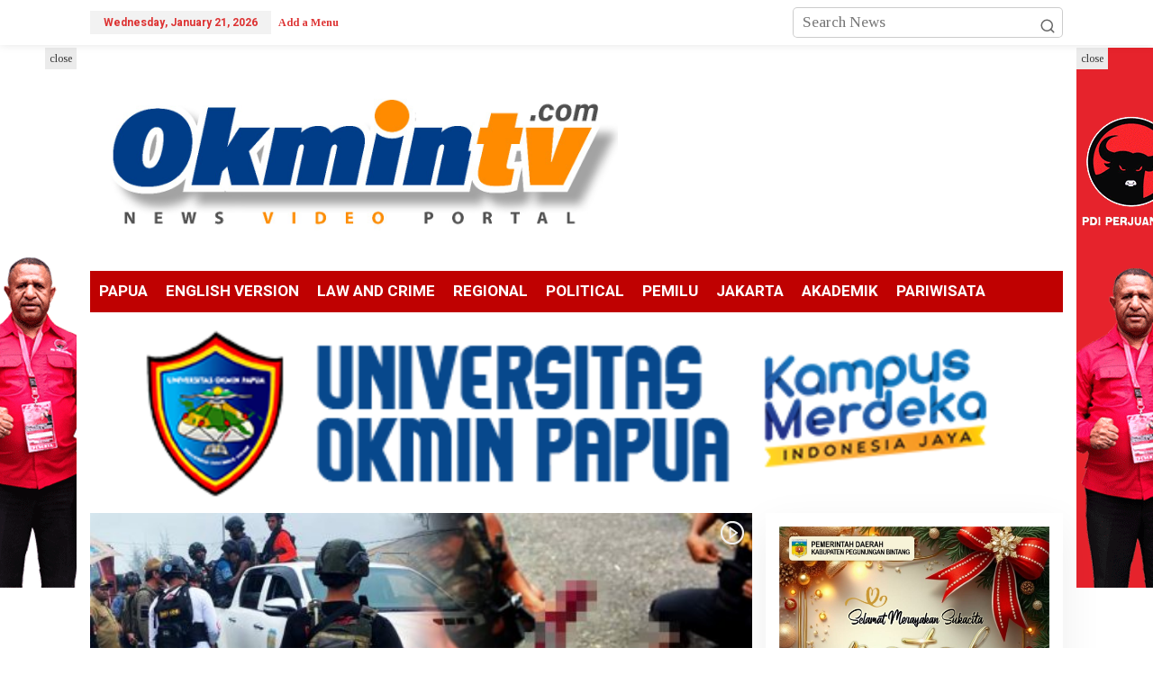

--- FILE ---
content_type: text/html; charset=UTF-8
request_url: https://okmintv.com/topic/bank-papua/
body_size: 15363
content:
<!DOCTYPE html>
<html lang="en-US">
<head itemscope="itemscope" itemtype="https://schema.org/WebSite">
<meta charset="UTF-8">
<meta name="viewport" content="width=device-width, initial-scale=1">
<link rel="profile" href="https://gmpg.org/xfn/11">

<meta name='robots' content='index, follow, max-image-preview:large, max-snippet:-1, max-video-preview:-1' />

	<!-- This site is optimized with the Yoast SEO plugin v24.9 - https://yoast.com/wordpress/plugins/seo/ -->
	<title>Bank Papua Archives - Okmin TV</title>
	<link rel="canonical" href="https://okmintv.com/topic/bank-papua/" />
	<meta property="og:locale" content="en_US" />
	<meta property="og:type" content="article" />
	<meta property="og:title" content="Bank Papua Archives - Okmin TV" />
	<meta property="og:url" content="https://okmintv.com/topic/bank-papua/" />
	<meta property="og:site_name" content="Okmin TV" />
	<meta property="og:image" content="https://okmintv.com/wp-content/uploads/2023/02/logo-okmin-tv-terbaru4.gif" />
	<meta property="og:image:width" content="300" />
	<meta property="og:image:height" content="90" />
	<meta property="og:image:type" content="image/gif" />
	<meta name="twitter:card" content="summary_large_image" />
	<script type="application/ld+json" class="yoast-schema-graph">{"@context":"https://schema.org","@graph":[{"@type":"CollectionPage","@id":"https://okmintv.com/topic/bank-papua/","url":"https://okmintv.com/topic/bank-papua/","name":"Bank Papua Archives - Okmin TV","isPartOf":{"@id":"https://okmintv.com/#website"},"primaryImageOfPage":{"@id":"https://okmintv.com/topic/bank-papua/#primaryimage"},"image":{"@id":"https://okmintv.com/topic/bank-papua/#primaryimage"},"thumbnailUrl":"https://okmintv.com/wp-content/uploads/2022/12/KKB-Tembak-Pegawai-Bank-Papua-Hingga-Tewas-di-Puncak-Papua-Tengah.jpg","breadcrumb":{"@id":"https://okmintv.com/topic/bank-papua/#breadcrumb"},"inLanguage":"en-US"},{"@type":"ImageObject","inLanguage":"en-US","@id":"https://okmintv.com/topic/bank-papua/#primaryimage","url":"https://okmintv.com/wp-content/uploads/2022/12/KKB-Tembak-Pegawai-Bank-Papua-Hingga-Tewas-di-Puncak-Papua-Tengah.jpg","contentUrl":"https://okmintv.com/wp-content/uploads/2022/12/KKB-Tembak-Pegawai-Bank-Papua-Hingga-Tewas-di-Puncak-Papua-Tengah.jpg","width":1920,"height":1080},{"@type":"BreadcrumbList","@id":"https://okmintv.com/topic/bank-papua/#breadcrumb","itemListElement":[{"@type":"ListItem","position":1,"name":"okmintv.com","item":"https://okmintv.com/"},{"@type":"ListItem","position":2,"name":"Bank Papua"}]},{"@type":"WebSite","@id":"https://okmintv.com/#website","url":"https://okmintv.com/","name":"Okmin TV","description":"TV Online Nasional","publisher":{"@id":"https://okmintv.com/#/schema/person/e0f8565b709ad17328821fe9da7bc91a"},"alternateName":"okmintv.com","potentialAction":[{"@type":"SearchAction","target":{"@type":"EntryPoint","urlTemplate":"https://okmintv.com/?s={search_term_string}"},"query-input":{"@type":"PropertyValueSpecification","valueRequired":true,"valueName":"search_term_string"}}],"inLanguage":"en-US"},{"@type":["Person","Organization"],"@id":"https://okmintv.com/#/schema/person/e0f8565b709ad17328821fe9da7bc91a","name":"okmintv","image":{"@type":"ImageObject","inLanguage":"en-US","@id":"https://okmintv.com/#/schema/person/image/","url":"https://i0.wp.com/okmintv.com/wp-content/uploads/2024/08/logo-okmin-tv-higt.png?fit=1000%2C250&ssl=1","contentUrl":"https://i0.wp.com/okmintv.com/wp-content/uploads/2024/08/logo-okmin-tv-higt.png?fit=1000%2C250&ssl=1","width":1000,"height":250,"caption":"okmintv"},"logo":{"@id":"https://okmintv.com/#/schema/person/image/"},"sameAs":["https://okmintv.com","https://www.facebook.com/profile.php?id=100064360524681","UCL_Bil0hfyWZh_69vf1sVWw"]}]}</script>
	<!-- / Yoast SEO plugin. -->


<link rel='dns-prefetch' href='//fonts.googleapis.com' />
<link rel="alternate" type="application/rss+xml" title="Okmin TV &raquo; Feed" href="https://okmintv.com/feed/" />
<link rel="alternate" type="application/rss+xml" title="Okmin TV &raquo; Comments Feed" href="https://okmintv.com/comments/feed/" />
<link rel="alternate" type="application/rss+xml" title="Okmin TV &raquo; Bank Papua Topic Feed" href="https://okmintv.com/topic/bank-papua/feed/" />
<style id='wp-img-auto-sizes-contain-inline-css' type='text/css'>
img:is([sizes=auto i],[sizes^="auto," i]){contain-intrinsic-size:3000px 1500px}
/*# sourceURL=wp-img-auto-sizes-contain-inline-css */
</style>
<style id='wp-emoji-styles-inline-css' type='text/css'>

	img.wp-smiley, img.emoji {
		display: inline !important;
		border: none !important;
		box-shadow: none !important;
		height: 1em !important;
		width: 1em !important;
		margin: 0 0.07em !important;
		vertical-align: -0.1em !important;
		background: none !important;
		padding: 0 !important;
	}
/*# sourceURL=wp-emoji-styles-inline-css */
</style>
<link rel='stylesheet' id='newkarma-core-css' href='https://okmintv.com/wp-content/plugins/newkarma-core/css/newkarma-core.css?ver=2.0.5' type='text/css' media='all' />
<link rel='stylesheet' id='dashicons-css' href='https://okmintv.com/wp-includes/css/dashicons.min.css?ver=ea0eee49cb8d5173f2837ebe56a60490' type='text/css' media='all' />
<link rel='stylesheet' id='post-views-counter-frontend-css' href='https://okmintv.com/wp-content/plugins/post-views-counter/css/frontend.min.css?ver=1.5.2' type='text/css' media='all' />
<link rel='stylesheet' id='prakiraan-cuaca-dan-info-gempa-css' href='https://okmintv.com/wp-content/plugins/prakiraan-cuaca/public/css/bootstrap.min.css?ver=1.0.2' type='text/css' media='all' />
<link rel='stylesheet' id='newkarma-fonts-css' href='https://fonts.googleapis.com/css?family=Heebo%3Aregular%2C700%2C500%2C300%7CTinos%3Aregular%2Citalic%2C700%26subset%3Dlatin%2C&#038;ver=2.1.0' type='text/css' media='all' />
<link rel='stylesheet' id='newkarma-style-css' href='https://okmintv.com/wp-content/themes/newkarma/style.css?ver=2.1.0' type='text/css' media='all' />
<style id='newkarma-style-inline-css' type='text/css'>
body{color:#323233;font-family:"Tinos","Helvetica", Arial;font-weight:400;font-size:17px;}h1.entry-title{color:#000000;}kbd,a.button,button,.button,button.button,input[type="button"],input[type="reset"],input[type="submit"],.tagcloud a,.tagcloud ul,.prevnextpost-links a .prevnextpost,.page-links .page-link-number,ul.page-numbers li span.page-numbers,.sidr,#navigationamp,.gmr_widget_content ul.gmr-tabs,.index-page-numbers,.cat-links-bg{background-color:#000000;}blockquote,a.button,button,.button,button.button,input[type="button"],input[type="reset"],input[type="submit"],.gmr-theme div.sharedaddy h3.sd-title:before,.gmr_widget_content ul.gmr-tabs li a,.bypostauthor > .comment-body{border-color:#000000;}.gmr-meta-topic a,.newkarma-rp-widget .rp-number,.gmr-owl-carousel .gmr-slide-topic a,.tab-comment-number{color:#ffffff;}.page-title span,h3.comment-reply-title,.widget-title span,.gmr_widget_content ul.gmr-tabs li a.js-tabs__title-active{border-color:#ffffff;}.gmr-menuwrap #primary-menu > li > a:hover,.gmr-menuwrap #primary-menu > li.page_item_has_children:hover > a,.gmr-menuwrap #primary-menu > li.menu-item-has-children:hover > a,.gmr-mainmenu #primary-menu > li:hover > a,.gmr-mainmenu #primary-menu > .current-menu-item > a,.gmr-mainmenu #primary-menu > .current-menu-ancestor > a,.gmr-mainmenu #primary-menu > .current_page_item > a,.gmr-mainmenu #primary-menu > .current_page_ancestor > a{box-shadow:inset 0px -5px 0px 0px#ffffff;}.tab-content .newkarma-rp-widget .rp-number,.owl-theme .owl-controls .owl-page.active span{background-color:#ffffff;}a{color:#194770;}a:hover,a:focus,a:active{color:#dd3333;}.site-title a{color:#00470a;}.site-description{color:#999999;}.gmr-menuwrap,.gmr-sticky .top-header.sticky-menu,.gmr-mainmenu #primary-menu .sub-menu,.gmr-mainmenu #primary-menu .children{background-color:#bf0101;}#gmr-responsive-menu,.gmr-mainmenu #primary-menu > li > a,.gmr-mainmenu #primary-menu .sub-menu a,.gmr-mainmenu #primary-menu .children a,.sidr ul li ul li a,.sidr ul li a,#navigationamp ul li ul li a,#navigationamp ul li a{color:#ffffff;}.gmr-mainmenu #primary-menu > li.menu-border > a span,.gmr-mainmenu #primary-menu > li.page_item_has_children > a:after,.gmr-mainmenu #primary-menu > li.menu-item-has-children > a:after,.gmr-mainmenu #primary-menu .sub-menu > li.page_item_has_children > a:after,.gmr-mainmenu #primary-menu .sub-menu > li.menu-item-has-children > a:after,.gmr-mainmenu #primary-menu .children > li.page_item_has_children > a:after,.gmr-mainmenu #primary-menu .children > li.menu-item-has-children > a:after{border-color:#ffffff;}#gmr-responsive-menu:hover,.gmr-mainmenu #primary-menu > li:hover > a,.gmr-mainmenu #primary-menu .current-menu-item > a,.gmr-mainmenu #primary-menu .current-menu-ancestor > a,.gmr-mainmenu #primary-menu .current_page_item > a,.gmr-mainmenu #primary-menu .current_page_ancestor > a,.sidr ul li ul li a:hover,.sidr ul li a:hover{color:#1e73be;}.gmr-mainmenu #primary-menu > li.menu-border:hover > a span,.gmr-mainmenu #primary-menu > li.menu-border.current-menu-item > a span,.gmr-mainmenu #primary-menu > li.menu-border.current-menu-ancestor > a span,.gmr-mainmenu #primary-menu > li.menu-border.current_page_item > a span,.gmr-mainmenu #primary-menu > li.menu-border.current_page_ancestor > a span,.gmr-mainmenu #primary-menu > li.page_item_has_children:hover > a:after,.gmr-mainmenu #primary-menu > li.menu-item-has-children:hover > a:after{border-color:#1e73be;}.gmr-mainmenu #primary-menu > li:hover > a,.gmr-mainmenu #primary-menu .current-menu-item > a,.gmr-mainmenu #primary-menu .current-menu-ancestor > a,.gmr-mainmenu #primary-menu .current_page_item > a,.gmr-mainmenu #primary-menu .current_page_ancestor > a{background-color:#17286d;}.gmr-secondmenuwrap,.gmr-secondmenu #primary-menu .sub-menu,.gmr-secondmenu #primary-menu .children{background-color:#000000;}.gmr-secondmenu #primary-menu > li > a,.gmr-secondmenu #primary-menu .sub-menu a,.gmr-secondmenu #primary-menu .children a{color:#ffffff;}.gmr-secondmenu #primary-menu > li.page_item_has_children > a:after,.gmr-secondmenu #primary-menu > li.menu-item-has-children > a:after,.gmr-secondmenu #primary-menu .sub-menu > li.page_item_has_children > a:after,.gmr-secondmenu #primary-menu .sub-menu > li.menu-item-has-children > a:after,.gmr-secondmenu #primary-menu .children > li.page_item_has_children > a:after,.gmr-secondmenu #primary-menu .children > li.menu-item-has-children > a:after{border-color:#ffffff;}.gmr-topnavwrap{background-color:#ffffff;}#gmr-topnavresponsive-menu svg,.gmr-topnavmenu #primary-menu > li > a,.gmr-top-date,.search-trigger .gmr-icon{color:#dd3333;}.gmr-topnavmenu #primary-menu > li.menu-border > a span,.gmr-topnavmenu #primary-menu > li.page_item_has_children > a:after,.gmr-topnavmenu #primary-menu > li.menu-item-has-children > a:after,.gmr-topnavmenu #primary-menu .sub-menu > li.page_item_has_children > a:after,.gmr-topnavmenu #primary-menu .sub-menu > li.menu-item-has-children > a:after,.gmr-topnavmenu #primary-menu .children > li.page_item_has_children > a:after,.gmr-topnavmenu #primary-menu .children > li.menu-item-has-children > a:after{border-color:#dd3333;}#gmr-topnavresponsive-menu:hover,.gmr-topnavmenu #primary-menu > li:hover > a,.gmr-topnavmenu #primary-menu .current-menu-item > a,.gmr-topnavmenu #primary-menu .current-menu-ancestor > a,.gmr-topnavmenu #primary-menu .current_page_item > a,.gmr-topnavmenu #primary-menu .current_page_ancestor > a,.gmr-social-icon ul > li > a:hover{color:#ffffff;}.gmr-topnavmenu #primary-menu > li.menu-border:hover > a span,.gmr-topnavmenu #primary-menu > li.menu-border.current-menu-item > a span,.gmr-topnavmenu #primary-menu > li.menu-border.current-menu-ancestor > a span,.gmr-topnavmenu #primary-menu > li.menu-border.current_page_item > a span,.gmr-topnavmenu #primary-menu > li.menu-border.current_page_ancestor > a span,.gmr-topnavmenu #primary-menu > li.page_item_has_children:hover > a:after,.gmr-topnavmenu #primary-menu > li.menu-item-has-children:hover > a:after{border-color:#ffffff;}.gmr-owl-carousel .gmr-slide-title a{color:#ffffff;}.gmr-owl-carousel .item:hover .gmr-slide-title a{color:#000000;}.site-main-single{background-color:#ffffff;}.gmr-related-infinite .view-more-button:hover{color:#ffffff;}.site-main-archive{background-color:#153472;}ul.page-numbers li span.page-numbers{color:#153472;}.site-main-archive,a.read-more{color:#ffffff;}.site-main-archive h2.entry-title a,.site-main-archive .gmr-ajax-text{color:#ffffff;}.site-main-archive .gmr-archive:hover h2.entry-title a{color:#e54e2c;}.gmr-focus-news.gmr-focus-gallery h2.entry-title a,.item .gmr-slide-title a,.newkarma-rp-widget .gmr-rp-bigthumbnail .gmr-rp-bigthumb-content .title-bigthumb{color:#ffffff;}.gmr-focus-news.gmr-focus-gallery:hover h2.entry-title a,.item:hover .gmr-slide-title a,.newkarma-rp-widget .gmr-rp-bigthumbnail:hover .gmr-rp-bigthumb-content .title-bigthumb{color:#ffff00;}h1,h2,h3,h4,h5,h6,.heading-font,.menu,.rp-title,.rsswidget,.gmr-metacontent,.gmr-metacontent-single,.gmr-ajax-text,.view-more-button,ul.single-social-icon li.social-text,.page-links,.gmr-top-date,ul.page-numbers li{font-family:"Heebo","Helvetica", Arial;}.entry-content-single{font-size:19px;}h1{font-size:31px;}h2{font-size:26px;}h3{font-size:24px;}h4{font-size:22px;}h5{font-size:24px;}h6{font-size:19px;}.site-footer{background-color:#000000;color:#ffffff;}ul.footer-social-icon li a{color:#ffffff;}ul.footer-social-icon li a,.footer-content{border-color:#ffffff;}ul.footer-social-icon li a:hover{color:#999;border-color:#999;}.site-footer a{color:#ffffff;}.site-footer a:hover{color:#999;}
/*# sourceURL=newkarma-style-inline-css */
</style>
<script type="text/javascript" src="https://okmintv.com/wp-includes/js/jquery/jquery.min.js?ver=3.7.1" id="jquery-core-js"></script>
<script type="text/javascript" src="https://okmintv.com/wp-includes/js/jquery/jquery-migrate.min.js?ver=3.4.1" id="jquery-migrate-js"></script>
<script type="text/javascript" src="https://okmintv.com/wp-content/plugins/prakiraan-cuaca/public/js/bootstrap.bundle.min.js?ver=1.0.2" id="prakiraan-cuaca-dan-info-gempa-js"></script>
<link rel="https://api.w.org/" href="https://okmintv.com/wp-json/" /><link rel="alternate" title="JSON" type="application/json" href="https://okmintv.com/wp-json/wp/v2/newstopic/198" /><link rel="EditURI" type="application/rsd+xml" title="RSD" href="https://okmintv.com/xmlrpc.php?rsd" />
<style type="text/css" id="custom-background-css">
body.custom-background { background-color: #ffffff; }
</style>
	<link rel="icon" href="https://okmintv.com/wp-content/uploads/2022/06/cropped-okmintv-web-2-90x90.png" sizes="32x32" />
<link rel="icon" href="https://okmintv.com/wp-content/uploads/2022/06/cropped-okmintv-web-2.png" sizes="192x192" />
<link rel="apple-touch-icon" href="https://okmintv.com/wp-content/uploads/2022/06/cropped-okmintv-web-2.png" />
<meta name="msapplication-TileImage" content="https://okmintv.com/wp-content/uploads/2022/06/cropped-okmintv-web-2.png" />
<style id='global-styles-inline-css' type='text/css'>
:root{--wp--preset--aspect-ratio--square: 1;--wp--preset--aspect-ratio--4-3: 4/3;--wp--preset--aspect-ratio--3-4: 3/4;--wp--preset--aspect-ratio--3-2: 3/2;--wp--preset--aspect-ratio--2-3: 2/3;--wp--preset--aspect-ratio--16-9: 16/9;--wp--preset--aspect-ratio--9-16: 9/16;--wp--preset--color--black: #000000;--wp--preset--color--cyan-bluish-gray: #abb8c3;--wp--preset--color--white: #ffffff;--wp--preset--color--pale-pink: #f78da7;--wp--preset--color--vivid-red: #cf2e2e;--wp--preset--color--luminous-vivid-orange: #ff6900;--wp--preset--color--luminous-vivid-amber: #fcb900;--wp--preset--color--light-green-cyan: #7bdcb5;--wp--preset--color--vivid-green-cyan: #00d084;--wp--preset--color--pale-cyan-blue: #8ed1fc;--wp--preset--color--vivid-cyan-blue: #0693e3;--wp--preset--color--vivid-purple: #9b51e0;--wp--preset--gradient--vivid-cyan-blue-to-vivid-purple: linear-gradient(135deg,rgb(6,147,227) 0%,rgb(155,81,224) 100%);--wp--preset--gradient--light-green-cyan-to-vivid-green-cyan: linear-gradient(135deg,rgb(122,220,180) 0%,rgb(0,208,130) 100%);--wp--preset--gradient--luminous-vivid-amber-to-luminous-vivid-orange: linear-gradient(135deg,rgb(252,185,0) 0%,rgb(255,105,0) 100%);--wp--preset--gradient--luminous-vivid-orange-to-vivid-red: linear-gradient(135deg,rgb(255,105,0) 0%,rgb(207,46,46) 100%);--wp--preset--gradient--very-light-gray-to-cyan-bluish-gray: linear-gradient(135deg,rgb(238,238,238) 0%,rgb(169,184,195) 100%);--wp--preset--gradient--cool-to-warm-spectrum: linear-gradient(135deg,rgb(74,234,220) 0%,rgb(151,120,209) 20%,rgb(207,42,186) 40%,rgb(238,44,130) 60%,rgb(251,105,98) 80%,rgb(254,248,76) 100%);--wp--preset--gradient--blush-light-purple: linear-gradient(135deg,rgb(255,206,236) 0%,rgb(152,150,240) 100%);--wp--preset--gradient--blush-bordeaux: linear-gradient(135deg,rgb(254,205,165) 0%,rgb(254,45,45) 50%,rgb(107,0,62) 100%);--wp--preset--gradient--luminous-dusk: linear-gradient(135deg,rgb(255,203,112) 0%,rgb(199,81,192) 50%,rgb(65,88,208) 100%);--wp--preset--gradient--pale-ocean: linear-gradient(135deg,rgb(255,245,203) 0%,rgb(182,227,212) 50%,rgb(51,167,181) 100%);--wp--preset--gradient--electric-grass: linear-gradient(135deg,rgb(202,248,128) 0%,rgb(113,206,126) 100%);--wp--preset--gradient--midnight: linear-gradient(135deg,rgb(2,3,129) 0%,rgb(40,116,252) 100%);--wp--preset--font-size--small: 13px;--wp--preset--font-size--medium: 20px;--wp--preset--font-size--large: 36px;--wp--preset--font-size--x-large: 42px;--wp--preset--spacing--20: 0.44rem;--wp--preset--spacing--30: 0.67rem;--wp--preset--spacing--40: 1rem;--wp--preset--spacing--50: 1.5rem;--wp--preset--spacing--60: 2.25rem;--wp--preset--spacing--70: 3.38rem;--wp--preset--spacing--80: 5.06rem;--wp--preset--shadow--natural: 6px 6px 9px rgba(0, 0, 0, 0.2);--wp--preset--shadow--deep: 12px 12px 50px rgba(0, 0, 0, 0.4);--wp--preset--shadow--sharp: 6px 6px 0px rgba(0, 0, 0, 0.2);--wp--preset--shadow--outlined: 6px 6px 0px -3px rgb(255, 255, 255), 6px 6px rgb(0, 0, 0);--wp--preset--shadow--crisp: 6px 6px 0px rgb(0, 0, 0);}:where(.is-layout-flex){gap: 0.5em;}:where(.is-layout-grid){gap: 0.5em;}body .is-layout-flex{display: flex;}.is-layout-flex{flex-wrap: wrap;align-items: center;}.is-layout-flex > :is(*, div){margin: 0;}body .is-layout-grid{display: grid;}.is-layout-grid > :is(*, div){margin: 0;}:where(.wp-block-columns.is-layout-flex){gap: 2em;}:where(.wp-block-columns.is-layout-grid){gap: 2em;}:where(.wp-block-post-template.is-layout-flex){gap: 1.25em;}:where(.wp-block-post-template.is-layout-grid){gap: 1.25em;}.has-black-color{color: var(--wp--preset--color--black) !important;}.has-cyan-bluish-gray-color{color: var(--wp--preset--color--cyan-bluish-gray) !important;}.has-white-color{color: var(--wp--preset--color--white) !important;}.has-pale-pink-color{color: var(--wp--preset--color--pale-pink) !important;}.has-vivid-red-color{color: var(--wp--preset--color--vivid-red) !important;}.has-luminous-vivid-orange-color{color: var(--wp--preset--color--luminous-vivid-orange) !important;}.has-luminous-vivid-amber-color{color: var(--wp--preset--color--luminous-vivid-amber) !important;}.has-light-green-cyan-color{color: var(--wp--preset--color--light-green-cyan) !important;}.has-vivid-green-cyan-color{color: var(--wp--preset--color--vivid-green-cyan) !important;}.has-pale-cyan-blue-color{color: var(--wp--preset--color--pale-cyan-blue) !important;}.has-vivid-cyan-blue-color{color: var(--wp--preset--color--vivid-cyan-blue) !important;}.has-vivid-purple-color{color: var(--wp--preset--color--vivid-purple) !important;}.has-black-background-color{background-color: var(--wp--preset--color--black) !important;}.has-cyan-bluish-gray-background-color{background-color: var(--wp--preset--color--cyan-bluish-gray) !important;}.has-white-background-color{background-color: var(--wp--preset--color--white) !important;}.has-pale-pink-background-color{background-color: var(--wp--preset--color--pale-pink) !important;}.has-vivid-red-background-color{background-color: var(--wp--preset--color--vivid-red) !important;}.has-luminous-vivid-orange-background-color{background-color: var(--wp--preset--color--luminous-vivid-orange) !important;}.has-luminous-vivid-amber-background-color{background-color: var(--wp--preset--color--luminous-vivid-amber) !important;}.has-light-green-cyan-background-color{background-color: var(--wp--preset--color--light-green-cyan) !important;}.has-vivid-green-cyan-background-color{background-color: var(--wp--preset--color--vivid-green-cyan) !important;}.has-pale-cyan-blue-background-color{background-color: var(--wp--preset--color--pale-cyan-blue) !important;}.has-vivid-cyan-blue-background-color{background-color: var(--wp--preset--color--vivid-cyan-blue) !important;}.has-vivid-purple-background-color{background-color: var(--wp--preset--color--vivid-purple) !important;}.has-black-border-color{border-color: var(--wp--preset--color--black) !important;}.has-cyan-bluish-gray-border-color{border-color: var(--wp--preset--color--cyan-bluish-gray) !important;}.has-white-border-color{border-color: var(--wp--preset--color--white) !important;}.has-pale-pink-border-color{border-color: var(--wp--preset--color--pale-pink) !important;}.has-vivid-red-border-color{border-color: var(--wp--preset--color--vivid-red) !important;}.has-luminous-vivid-orange-border-color{border-color: var(--wp--preset--color--luminous-vivid-orange) !important;}.has-luminous-vivid-amber-border-color{border-color: var(--wp--preset--color--luminous-vivid-amber) !important;}.has-light-green-cyan-border-color{border-color: var(--wp--preset--color--light-green-cyan) !important;}.has-vivid-green-cyan-border-color{border-color: var(--wp--preset--color--vivid-green-cyan) !important;}.has-pale-cyan-blue-border-color{border-color: var(--wp--preset--color--pale-cyan-blue) !important;}.has-vivid-cyan-blue-border-color{border-color: var(--wp--preset--color--vivid-cyan-blue) !important;}.has-vivid-purple-border-color{border-color: var(--wp--preset--color--vivid-purple) !important;}.has-vivid-cyan-blue-to-vivid-purple-gradient-background{background: var(--wp--preset--gradient--vivid-cyan-blue-to-vivid-purple) !important;}.has-light-green-cyan-to-vivid-green-cyan-gradient-background{background: var(--wp--preset--gradient--light-green-cyan-to-vivid-green-cyan) !important;}.has-luminous-vivid-amber-to-luminous-vivid-orange-gradient-background{background: var(--wp--preset--gradient--luminous-vivid-amber-to-luminous-vivid-orange) !important;}.has-luminous-vivid-orange-to-vivid-red-gradient-background{background: var(--wp--preset--gradient--luminous-vivid-orange-to-vivid-red) !important;}.has-very-light-gray-to-cyan-bluish-gray-gradient-background{background: var(--wp--preset--gradient--very-light-gray-to-cyan-bluish-gray) !important;}.has-cool-to-warm-spectrum-gradient-background{background: var(--wp--preset--gradient--cool-to-warm-spectrum) !important;}.has-blush-light-purple-gradient-background{background: var(--wp--preset--gradient--blush-light-purple) !important;}.has-blush-bordeaux-gradient-background{background: var(--wp--preset--gradient--blush-bordeaux) !important;}.has-luminous-dusk-gradient-background{background: var(--wp--preset--gradient--luminous-dusk) !important;}.has-pale-ocean-gradient-background{background: var(--wp--preset--gradient--pale-ocean) !important;}.has-electric-grass-gradient-background{background: var(--wp--preset--gradient--electric-grass) !important;}.has-midnight-gradient-background{background: var(--wp--preset--gradient--midnight) !important;}.has-small-font-size{font-size: var(--wp--preset--font-size--small) !important;}.has-medium-font-size{font-size: var(--wp--preset--font-size--medium) !important;}.has-large-font-size{font-size: var(--wp--preset--font-size--large) !important;}.has-x-large-font-size{font-size: var(--wp--preset--font-size--x-large) !important;}
/*# sourceURL=global-styles-inline-css */
</style>
</head>

<body data-rsssl=1 class="archive tax-newstopic term-bank-papua term-198 custom-background wp-theme-newkarma gmr-theme gmr-sticky group-blog hfeed" itemscope="itemscope" itemtype="https://schema.org/WebPage">

<a class="skip-link screen-reader-text" href="#main">Skip to content</a>


<div class="gmr-topnavwrap clearfix">
	<div class="container-topnav">
		<div class="list-flex">
								<div class="row-flex gmr-table-date">
						<span class="gmr-top-date" data-lang="en-US"></span>
					</div>
					
			<div class="row-flex gmr-table-menu">
								<a id="gmr-topnavresponsive-menu" href="#menus" title="Menus" rel="nofollow"><svg xmlns="http://www.w3.org/2000/svg" xmlns:xlink="http://www.w3.org/1999/xlink" aria-hidden="true" role="img" width="1em" height="1em" preserveAspectRatio="xMidYMid meet" viewBox="0 0 24 24"><path d="M4 6h16v2H4zm0 5h16v2H4zm0 5h16v2H4z" fill="currentColor"/></svg></a>
				<div class="close-topnavmenu-wrap"><a id="close-topnavmenu-button" rel="nofollow" href="#"><svg xmlns="http://www.w3.org/2000/svg" xmlns:xlink="http://www.w3.org/1999/xlink" aria-hidden="true" role="img" width="1em" height="1em" preserveAspectRatio="xMidYMid meet" viewBox="0 0 1024 1024"><path d="M685.4 354.8c0-4.4-3.6-8-8-8l-66 .3L512 465.6l-99.3-118.4l-66.1-.3c-4.4 0-8 3.5-8 8c0 1.9.7 3.7 1.9 5.2l130.1 155L340.5 670a8.32 8.32 0 0 0-1.9 5.2c0 4.4 3.6 8 8 8l66.1-.3L512 564.4l99.3 118.4l66 .3c4.4 0 8-3.5 8-8c0-1.9-.7-3.7-1.9-5.2L553.5 515l130.1-155c1.2-1.4 1.8-3.3 1.8-5.2z" fill="currentColor"/><path d="M512 65C264.6 65 64 265.6 64 513s200.6 448 448 448s448-200.6 448-448S759.4 65 512 65zm0 820c-205.4 0-372-166.6-372-372s166.6-372 372-372s372 166.6 372 372s-166.6 372-372 372z" fill="currentColor"/></svg></a></div>
				<nav id="site-navigation" class="gmr-topnavmenu pull-right" role="navigation" itemscope="itemscope" itemtype="https://schema.org/SiteNavigationElement">
					<ul id="primary-menu"><li><a href="https://okmintv.com/wp-admin/nav-menus.php" style="border: none !important;">Add a Menu</a></li></ul>				</nav><!-- #site-navigation -->
							</div>
			<div class="row-flex gmr-menu-mobile-wrap text-center">
				<div class="only-mobile gmr-mobilelogo"><div class="gmr-logo"><a href="https://okmintv.com/" class="custom-logo-link" itemprop="url" title="Okmin TV"><img src="https://okmintv.com/wp-content/uploads/2025/11/WhatsApp-Image-2025-11-14-at-06.57.10_1ab80056.jpg" alt="Okmin TV" title="Okmin TV" /></a></div></div>			</div>
			<div class="row-flex gmr-table-search last-row">
									<div class="gmr-search-btn">
								<a id="search-menu-button" class="topnav-button gmr-search-icon" href="#" rel="nofollow"><svg xmlns="http://www.w3.org/2000/svg" aria-hidden="true" role="img" width="1em" height="1em" preserveAspectRatio="xMidYMid meet" viewBox="0 0 24 24"><path fill="none" stroke="currentColor" stroke-linecap="round" stroke-width="2" d="m21 21l-4.486-4.494M19 10.5a8.5 8.5 0 1 1-17 0a8.5 8.5 0 0 1 17 0Z"/></svg></a>
								<div id="search-dropdown-container" class="search-dropdown search">
								<form method="get" class="gmr-searchform searchform" action="https://okmintv.com/">
									<input type="text" name="s" id="s" placeholder="Search News" />
								</form>
								</div>
							</div><div class="gmr-search">
							<form method="get" class="gmr-searchform searchform" action="https://okmintv.com/">
								<input type="text" name="s" id="s" placeholder="Search News" />
								<button type="submit" role="button" aria-label="Submit" class="gmr-search-submit"><svg xmlns="http://www.w3.org/2000/svg" xmlns:xlink="http://www.w3.org/1999/xlink" aria-hidden="true" role="img" width="1em" height="1em" preserveAspectRatio="xMidYMid meet" viewBox="0 0 24 24"><g fill="none" stroke="currentColor" stroke-width="2" stroke-linecap="round" stroke-linejoin="round"><circle cx="11" cy="11" r="8"/><path d="M21 21l-4.35-4.35"/></g></svg></button>
							</form>
						</div>			</div>
		</div>

			</div>
</div>

	<div class="container">
		<div class="clearfix gmr-headwrapper">
			<div class="gmr-logo"><a href="https://okmintv.com/" class="custom-logo-link" itemprop="url" title="Okmin TV"><img src="https://okmintv.com/wp-content/uploads/2025/11/WhatsApp-Image-2025-11-14-at-06.57.10_1ab80056.jpg" alt="Okmin TV" title="Okmin TV" /></a></div>			<div class="newkarma-core-topbanner"><iframe width="560" height="215" src="https://www.youtube.com/embed/videoseries?si=0FtivJW8xfewPEAw&amp;list=PLU8a7ZcLAUb8plAoRb0hmwHsbCRm9D2SR" title="YouTube video player" frameborder="0" allow="accelerometer; autoplay; clipboard-write; encrypted-media; gyroscope; picture-in-picture; web-share" referrerpolicy="strict-origin-when-cross-origin" allowfullscreen></iframe></div>		</div>
	</div>

	<header id="masthead" class="site-header" role="banner" itemscope="itemscope" itemtype="https://schema.org/WPHeader">
		<div class="top-header">
			<div class="container">
				<div class="gmr-menuwrap clearfix">
					<nav id="site-navigation" class="gmr-mainmenu" role="navigation" itemscope="itemscope" itemtype="https://schema.org/SiteNavigationElement">
						<ul id="primary-menu" class="menu"><li id="menu-item-1898" class="menu-item menu-item-type-taxonomy menu-item-object-category menu-item-1898"><a href="https://okmintv.com/category/papua/" itemprop="url"><span itemprop="name">PAPUA</span></a></li>
<li id="menu-item-2483" class="menu-item menu-item-type-taxonomy menu-item-object-category menu-item-2483"><a href="https://okmintv.com/category/english-version/" itemprop="url"><span itemprop="name">ENGLISH VERSION</span></a></li>
<li id="menu-item-1896" class="menu-item menu-item-type-taxonomy menu-item-object-category menu-item-1896"><a href="https://okmintv.com/category/law-and-crime/" itemprop="url"><span itemprop="name">LAW AND CRIME</span></a></li>
<li id="menu-item-2874" class="menu-item menu-item-type-taxonomy menu-item-object-category menu-item-2874"><a href="https://okmintv.com/category/regional/" itemprop="url"><span itemprop="name">REGIONAL</span></a></li>
<li id="menu-item-1893" class="menu-item menu-item-type-taxonomy menu-item-object-category menu-item-1893"><a href="https://okmintv.com/category/political/" itemprop="url"><span itemprop="name">POLITICAL</span></a></li>
<li id="menu-item-1897" class="menu-item menu-item-type-taxonomy menu-item-object-category menu-item-1897"><a href="https://okmintv.com/category/pemilu/" itemprop="url"><span itemprop="name">PEMILU</span></a></li>
<li id="menu-item-1895" class="menu-item menu-item-type-taxonomy menu-item-object-category menu-item-1895"><a href="https://okmintv.com/category/nasional/" itemprop="url"><span itemprop="name">JAKARTA</span></a></li>
<li id="menu-item-1899" class="menu-item menu-item-type-taxonomy menu-item-object-category menu-item-1899"><a href="https://okmintv.com/category/akademik/" itemprop="url"><span itemprop="name">AKADEMIK</span></a></li>
<li id="menu-item-2650" class="menu-item menu-item-type-taxonomy menu-item-object-category menu-item-2650"><a href="https://okmintv.com/category/pariwisata/" itemprop="url"><span itemprop="name">PARIWISATA</span></a></li>
</ul>					</nav><!-- #site-navigation -->
				</div>
							</div>
		</div><!-- .top-header -->
	</header><!-- #masthead -->


<div class="site inner-wrap" id="site-container">
	<div class="newkarma-core-floatbanner newkarma-core-floatbanner-left"><div class="inner-float-left"><button onclick="parentNode.remove()" title="close">close</button><img src="https://okmintv.com/wp-content/uploads/2023/02/Spei-Yan-Bidana.gif" alt="banner 120x600" title="banner 120x600" width="120" height="600"></div></div><div class="newkarma-core-floatbanner newkarma-core-floatbanner-right"><div class="inner-float-right"><button onclick="parentNode.remove()" title="close">close</button><img src="https://okmintv.com/wp-content/uploads/2023/02/spei-yan-bidana2.gif" alt="banner 120x600" title="banner 120x600" width="120" height="600"></div></div>	<div id="content" class="gmr-content">
		<div class="container"><div class="newkarma-core-topbanner-aftermenu"><img src="https://okmintv.com/wp-content/uploads/2025/10/cropped-cropped-cropped-logo-light-2-1-1.png" alt="banner 970x250" title="banner 970x250" width="970" height="250"/></div></div>		<div class="container">
			<div class="row">

<div id="primary" class="content-area col-md-content">

			<div class="clearfix gmr-modulehome"><div id="bigmoduleslide" class="gmr-widget-carousel gmr-big-carousel owl-carousel owl-theme"><div class="item gmr-slider-content"><div class="other-content-thumbnail"><a href="https://okmintv.com/2022/12/13/okmin-tv-kkb-berulah-kembali-tembak-pegawai-bank-hingga-tewas-di-puncak-papua-tengah/" itemprop="url" title="Permalink to: OKMIN TV &#8211; KKB Berulah Kembali Tembak Pegawai Bank Hingga Tewas di Puncak, Papua Tengah" rel="bookmark"><img width="550" height="301" src="https://okmintv.com/wp-content/uploads/2022/12/KKB-Tembak-Pegawai-Bank-Papua-Hingga-Tewas-di-Puncak-Papua-Tengah-550x301.jpg" class="attachment-idt-bigger-thumb size-idt-bigger-thumb wp-post-image" alt="" decoding="async" fetchpriority="high" title="KKB Tembak Pegawai Bank Papua Hingga Tewas di Puncak, Papua Tengah" /></a><svg xmlns="http://www.w3.org/2000/svg" xmlns:xlink="http://www.w3.org/1999/xlink" aria-hidden="true" role="img" width="1em" height="1em" preserveAspectRatio="xMidYMid meet" viewBox="0 0 1024 1024"><path d="M512 64C264.6 64 64 264.6 64 512s200.6 448 448 448s448-200.6 448-448S759.4 64 512 64zm0 820c-205.4 0-372-166.6-372-372s166.6-372 372-372s372 166.6 372 372s-166.6 372-372 372z" fill="currentColor"/><path d="M719.4 499.1l-296.1-215A15.9 15.9 0 0 0 398 297v430c0 13.1 14.8 20.5 25.3 12.9l296.1-215a15.9 15.9 0 0 0 0-25.8zm-257.6 134V390.9L628.5 512L461.8 633.1z" fill="currentColor"/></svg></div><div class="gmr-slide-title"><div class="cat-links-bg"><a href="https://okmintv.com/category/english-version/" rel="category tag">ENGLISH VERSION</a>, <a href="https://okmintv.com/category/nasional/" rel="category tag">JAKARTA</a></div>							<a href="https://okmintv.com/2022/12/13/okmin-tv-kkb-berulah-kembali-tembak-pegawai-bank-hingga-tewas-di-puncak-papua-tengah/" class="rp-title" itemprop="url" title="Permalink to: OKMIN TV &#8211; KKB Berulah Kembali Tembak Pegawai Bank Hingga Tewas di Puncak, Papua Tengah">OKMIN TV &#8211; KKB Berulah Kembali Tembak Pegawai Bank Hingga Tewas di Puncak, Papua Tengah</a>							<div class="gmr-metacontent">
								<span class="posted-on">December 13, 2022</span>							</div>
						</div>
					</div>
					</div></div><div id="moduleslide" class="clearfix gmr-element-carousel"><div class="gmr-owl-wrap"><div class="gmr-owl-carousel owl-carousel owl-theme">				<div class="item gmr-slider-content">
										<div class="other-content-thumbnail">
							<a href="https://okmintv.com/2026/01/19/jembatan-digul-dan-kali-digul-selesai-masyarakat-dapat-manfaat/" itemprop="url" title="Permalink to: Jembatan Digul Dan Kali Digul Selesai, Masyarakat Dapat Manfaat" rel="bookmark"><img width="300" height="178" src="https://okmintv.com/wp-content/uploads/2026/01/Tambahkan-judul-11-300x178.png" class="attachment-large size-large wp-post-image" alt="" decoding="async" title="Tambahkan judul (11)" /></a><svg xmlns="http://www.w3.org/2000/svg" xmlns:xlink="http://www.w3.org/1999/xlink" aria-hidden="true" role="img" width="1em" height="1em" preserveAspectRatio="xMidYMid meet" viewBox="0 0 1024 1024"><path d="M512 64C264.6 64 64 264.6 64 512s200.6 448 448 448s448-200.6 448-448S759.4 64 512 64zm0 820c-205.4 0-372-166.6-372-372s166.6-372 372-372s372 166.6 372 372s-166.6 372-372 372z" fill="currentColor"/><path d="M719.4 499.1l-296.1-215A15.9 15.9 0 0 0 398 297v430c0 13.1 14.8 20.5 25.3 12.9l296.1-215a15.9 15.9 0 0 0 0-25.8zm-257.6 134V390.9L628.5 512L461.8 633.1z" fill="currentColor"/></svg>						</div>

										<div class="gmr-slide-title">
						<a href="https://okmintv.com/2026/01/19/jembatan-digul-dan-kali-digul-selesai-masyarakat-dapat-manfaat/" class="gmr-slide-titlelink rp-title" title="Jembatan Digul Dan Kali Digul Selesai, Masyarakat Dapat Manfaat">Jembatan Digul Dan Kali Digul Selesai, Masyarakat Dapat Manfaat</a>
					</div>
				</div>
								<div class="item gmr-slider-content">
										<div class="other-content-thumbnail">
							<a href="https://okmintv.com/2026/01/19/pemda-pegubin-serahkan-dpa-lebih-awal-tekankan-pembangunan-berkelanjutan-dan-akuntabilitas-digital/" itemprop="url" title="Permalink to: Pemda Pegubin Serahkan DPA Lebih Awal, Tekankan Pembangunan Berkelanjutan dan Akuntabilitas Digital" rel="bookmark"><img width="300" height="178" src="https://okmintv.com/wp-content/uploads/2026/01/Tambahkan-judul-23-300x178.jpg" class="attachment-large size-large wp-post-image" alt="" decoding="async" title="Tambahkan judul (23)" /></a><svg xmlns="http://www.w3.org/2000/svg" xmlns:xlink="http://www.w3.org/1999/xlink" aria-hidden="true" role="img" width="1em" height="1em" preserveAspectRatio="xMidYMid meet" viewBox="0 0 1024 1024"><path d="M512 64C264.6 64 64 264.6 64 512s200.6 448 448 448s448-200.6 448-448S759.4 64 512 64zm0 820c-205.4 0-372-166.6-372-372s166.6-372 372-372s372 166.6 372 372s-166.6 372-372 372z" fill="currentColor"/><path d="M719.4 499.1l-296.1-215A15.9 15.9 0 0 0 398 297v430c0 13.1 14.8 20.5 25.3 12.9l296.1-215a15.9 15.9 0 0 0 0-25.8zm-257.6 134V390.9L628.5 512L461.8 633.1z" fill="currentColor"/></svg>						</div>

										<div class="gmr-slide-title">
						<a href="https://okmintv.com/2026/01/19/pemda-pegubin-serahkan-dpa-lebih-awal-tekankan-pembangunan-berkelanjutan-dan-akuntabilitas-digital/" class="gmr-slide-titlelink rp-title" title="Pemda Pegubin Serahkan DPA Lebih Awal, Tekankan Pembangunan Berkelanjutan dan Akuntabilitas Digital">Pemda Pegubin Serahkan DPA Lebih Awal, Tekankan Pembangunan Berkelanjutan dan Akuntabilitas Digital</a>
					</div>
				</div>
								<div class="item gmr-slider-content">
										<div class="other-content-thumbnail">
							<a href="https://okmintv.com/2026/01/16/isi-surat-terbuka-oma-manado-yang-minta-anaknya-dikubur-di-indonesia/" itemprop="url" title="Permalink to: Isi Surat Terbuka Oma Manado Yang Minta Anaknya Dikubur di Indonesia" rel="bookmark"><img width="300" height="178" src="https://okmintv.com/wp-content/uploads/2026/01/Screenshot_2026-01-14-15-21-48-106_comwhatsapp-edit-3465840376-300x178.webp" class="attachment-large size-large wp-post-image" alt="" decoding="async" title="Screenshot_2026-01-14-15-21-48-106_comwhatsapp-edit-3465840376" /></a><svg xmlns="http://www.w3.org/2000/svg" xmlns:xlink="http://www.w3.org/1999/xlink" aria-hidden="true" role="img" width="1em" height="1em" preserveAspectRatio="xMidYMid meet" viewBox="0 0 1024 1024"><path d="M512 64C264.6 64 64 264.6 64 512s200.6 448 448 448s448-200.6 448-448S759.4 64 512 64zm0 820c-205.4 0-372-166.6-372-372s166.6-372 372-372s372 166.6 372 372s-166.6 372-372 372z" fill="currentColor"/><path d="M719.4 499.1l-296.1-215A15.9 15.9 0 0 0 398 297v430c0 13.1 14.8 20.5 25.3 12.9l296.1-215a15.9 15.9 0 0 0 0-25.8zm-257.6 134V390.9L628.5 512L461.8 633.1z" fill="currentColor"/></svg>						</div>

										<div class="gmr-slide-title">
						<a href="https://okmintv.com/2026/01/16/isi-surat-terbuka-oma-manado-yang-minta-anaknya-dikubur-di-indonesia/" class="gmr-slide-titlelink rp-title" title="Isi Surat Terbuka Oma Manado Yang Minta Anaknya Dikubur di Indonesia">Isi Surat Terbuka Oma Manado Yang Minta Anaknya Dikubur di Indonesia</a>
					</div>
				</div>
								<div class="item gmr-slider-content">
										<div class="other-content-thumbnail">
							<a href="https://okmintv.com/2026/01/06/pelayanan-tetap-prima-di-arus-mudik-natal-dan-tahun-baru-2026/" itemprop="url" title="Permalink to: Pelayanan Tetap Prima di Arus Mudik Natal dan Tahun Baru 2026" rel="bookmark"><img width="300" height="178" src="https://okmintv.com/wp-content/uploads/2026/01/WhatsApp-Image-2026-01-06-at-07.09.55-300x178.jpg" class="attachment-large size-large wp-post-image" alt="" decoding="async" title="WhatsApp-Image-2026-01-06-at-07.09.55" /></a>						</div>

										<div class="gmr-slide-title">
						<a href="https://okmintv.com/2026/01/06/pelayanan-tetap-prima-di-arus-mudik-natal-dan-tahun-baru-2026/" class="gmr-slide-titlelink rp-title" title="Pelayanan Tetap Prima di Arus Mudik Natal dan Tahun Baru 2026">Pelayanan Tetap Prima di Arus Mudik Natal dan Tahun Baru 2026</a>
					</div>
				</div>
								<div class="item gmr-slider-content">
										<div class="other-content-thumbnail">
							<a href="https://okmintv.com/2026/01/03/edison-orocomna-wilayah-moskona-bukan-tidak-diperhatikan-tetapi-butuh-waktu/" itemprop="url" title="Permalink to: Edison Orocomna, Wilayah Moskona Bukan Tidak Diperhatikan, Tetapi Butuh Waktu" rel="bookmark"><img width="300" height="178" src="https://okmintv.com/wp-content/uploads/2026/01/Kedatangan-Okmin-United-Siap-Perkuat-Club-Persigubin-1-300x178.jpg" class="attachment-large size-large wp-post-image" alt="" decoding="async" title="Kedatangan Okmin United Siap Perkuat Club Persigubin (1)" /></a>						</div>

										<div class="gmr-slide-title">
						<a href="https://okmintv.com/2026/01/03/edison-orocomna-wilayah-moskona-bukan-tidak-diperhatikan-tetapi-butuh-waktu/" class="gmr-slide-titlelink rp-title" title="Edison Orocomna, Wilayah Moskona Bukan Tidak Diperhatikan, Tetapi Butuh Waktu">Edison Orocomna, Wilayah Moskona Bukan Tidak Diperhatikan, Tetapi Butuh Waktu</a>
					</div>
				</div>
								<div class="item gmr-slider-content">
										<div class="other-content-thumbnail">
							<a href="https://okmintv.com/2026/01/02/bupati-yohanes-manibuy-dinilai-abaikan-masyarakat-wilayah-muskona/" itemprop="url" title="Permalink to: Bupati Yohanes Manibuy Dinilai Abaikan Masyarakat Wilayah Muskona" rel="bookmark"><img width="300" height="178" src="https://okmintv.com/wp-content/uploads/2026/01/Tambahkan-judul-16-300x178.jpg" class="attachment-large size-large wp-post-image" alt="" decoding="async" title="Tambahkan judul (16)" /></a><svg xmlns="http://www.w3.org/2000/svg" xmlns:xlink="http://www.w3.org/1999/xlink" aria-hidden="true" role="img" width="1em" height="1em" preserveAspectRatio="xMidYMid meet" viewBox="0 0 1024 1024"><path d="M512 64C264.6 64 64 264.6 64 512s200.6 448 448 448s448-200.6 448-448S759.4 64 512 64zm0 820c-205.4 0-372-166.6-372-372s166.6-372 372-372s372 166.6 372 372s-166.6 372-372 372z" fill="currentColor"/><path d="M719.4 499.1l-296.1-215A15.9 15.9 0 0 0 398 297v430c0 13.1 14.8 20.5 25.3 12.9l296.1-215a15.9 15.9 0 0 0 0-25.8zm-257.6 134V390.9L628.5 512L461.8 633.1z" fill="currentColor"/></svg>						</div>

										<div class="gmr-slide-title">
						<a href="https://okmintv.com/2026/01/02/bupati-yohanes-manibuy-dinilai-abaikan-masyarakat-wilayah-muskona/" class="gmr-slide-titlelink rp-title" title="Bupati Yohanes Manibuy Dinilai Abaikan Masyarakat Wilayah Muskona">Bupati Yohanes Manibuy Dinilai Abaikan Masyarakat Wilayah Muskona</a>
					</div>
				</div>
								<div class="item gmr-slider-content">
									<div class="gmr-slide-title">
						<a href="https://okmintv.com/2026/01/02/spei-yan-bidana-saatnya-potensi-sepak-bola-papua-mendunia/" class="gmr-slide-titlelink rp-title" title="Spei Yan Bidana, Saatnya Potensi Sepak Bola Papua Mendunia">Spei Yan Bidana, Saatnya Potensi Sepak Bola Papua Mendunia</a>
					</div>
				</div>
								<div class="item gmr-slider-content">
										<div class="other-content-thumbnail">
							<a href="https://okmintv.com/2025/12/31/cucu-presiden-indonesia-timur-muncul-sebagai-calon-kepala-kejagung-ri/" itemprop="url" title="Permalink to: Cucu Presiden Indonesia Timur Muncul sebagai Calon Kepala Kejagung RI" rel="bookmark"><img width="300" height="178" src="https://okmintv.com/wp-content/uploads/2025/12/WhatsApp-Image-2025-12-31-at-8.14.53-PM-300x178.jpeg" class="attachment-large size-large wp-post-image" alt="" decoding="async" title="WhatsApp Image 2025-12-31 at 8.14.53 PM" /></a>						</div>

										<div class="gmr-slide-title">
						<a href="https://okmintv.com/2025/12/31/cucu-presiden-indonesia-timur-muncul-sebagai-calon-kepala-kejagung-ri/" class="gmr-slide-titlelink rp-title" title="Cucu Presiden Indonesia Timur Muncul sebagai Calon Kepala Kejagung RI">Cucu Presiden Indonesia Timur Muncul sebagai Calon Kepala Kejagung RI</a>
					</div>
				</div>
				</div></div></div>
		<div class="row">
<aside id="secondary" class="widget-area col-md-sb-l pos-sticky" role="complementary" >
	<div id="post_views_counter_list_widget-3" class="widget widget_post_views_counter_list_widget"><h3 class="widget-title"><span>Populer</span></h3><ul><li><span class="post-thumbnail"><img width="90" height="90" src="https://okmintv.com/wp-content/uploads/2025/01/indonesia-22-90x90.png" class="attachment-thumbnail size-thumbnail wp-post-image" alt="" decoding="async" srcset="https://okmintv.com/wp-content/uploads/2025/01/indonesia-22-90x90.png 90w, https://okmintv.com/wp-content/uploads/2025/01/indonesia-22-150x150.png 150w" sizes="(max-width: 90px) 100vw, 90px" title="indonesia (22)" /></span><a class="post-title" href="https://okmintv.com/2025/01/15/terungkap-di-sidang-mk-pilkada-yalimo-soal-isu-penyuapan-hakim-mk-3-milyar/">Terungkap di Sidang MK Pilkada Yalimo Soal Isu Penyuapan Hakim MK 3 Milyar</a> <span class="count">(11,638)</span></li><li><span class="post-thumbnail"><img width="90" height="90" src="https://okmintv.com/wp-content/uploads/2025/01/indonesia-33-90x90.png" class="attachment-thumbnail size-thumbnail wp-post-image" alt="" decoding="async" srcset="https://okmintv.com/wp-content/uploads/2025/01/indonesia-33-90x90.png 90w, https://okmintv.com/wp-content/uploads/2025/01/indonesia-33-150x150.png 150w" sizes="(max-width: 90px) 100vw, 90px" title="indonesia (33)" /></span><a class="post-title" href="https://okmintv.com/2025/01/22/mahasiswa-okmin-papua-diberikan-bimbingan-penulisan-karya-ilmiah/">Mahasiswa Okmin Papua Diberikan Bimbingan Penulisan Karya Ilmiah</a> <span class="count">(7,820)</span></li><li><span class="post-thumbnail"><img width="90" height="90" src="https://okmintv.com/wp-content/uploads/2024/12/indonesia-1-90x90.png" class="attachment-thumbnail size-thumbnail wp-post-image" alt="" decoding="async" srcset="https://okmintv.com/wp-content/uploads/2024/12/indonesia-1-90x90.png 90w, https://okmintv.com/wp-content/uploads/2024/12/indonesia-1-150x150.png 150w" sizes="(max-width: 90px) 100vw, 90px" title="indonesia" /></span><a class="post-title" href="https://okmintv.com/2024/12/12/okmin-tv-tradisi-matek-weron-simbol-perdamaian-di-pegunungan-bintang/">OKMIN TV &#8211; Tradisi Matek Weron Simbol Perdamaian di Pegunungan Bintang</a> <span class="count">(6,626)</span></li><li><span class="post-thumbnail"><img width="90" height="90" src="https://okmintv.com/wp-content/uploads/2025/02/indonesia-2-90x90.png" class="attachment-thumbnail size-thumbnail wp-post-image" alt="" decoding="async" srcset="https://okmintv.com/wp-content/uploads/2025/02/indonesia-2-90x90.png 90w, https://okmintv.com/wp-content/uploads/2025/02/indonesia-2-150x150.png 150w" sizes="(max-width: 90px) 100vw, 90px" title="indonesia (2)" /></span><a class="post-title" href="https://okmintv.com/2025/02/05/pemimpin-umum-bisnis-mondial-dukung-langkah-bupati-spei-yan-bidana-tingkatkan-sdm-papua/">Pemimpin Umum Bisnis Mondial Dukung Langkah Bupati Spei Yan Bidana Tingkatkan SDM Papua</a> <span class="count">(6,114)</span></li><li><span class="post-thumbnail"><img width="90" height="90" src="https://okmintv.com/wp-content/uploads/2025/01/indonesia-10-90x90.png" class="attachment-thumbnail size-thumbnail wp-post-image" alt="" decoding="async" srcset="https://okmintv.com/wp-content/uploads/2025/01/indonesia-10-90x90.png 90w, https://okmintv.com/wp-content/uploads/2025/01/indonesia-10-150x150.png 150w" sizes="(max-width: 90px) 100vw, 90px" title="indonesia (10)" /></span><a class="post-title" href="https://okmintv.com/2025/01/03/okmin-tv-pelayanan-kasih-gbi-ebenhaezer-wahid-hazim-67-jakarta-pusat/">OKMIN TV &#8211; Pelayanan Kasih GBI Ebenhaezer Wahid Hazim 67 Jakarta Pusat</a> <span class="count">(5,962)</span></li></ul></div></aside><!-- #secondary -->
<div class="col-md-content-c">	
	<h1 class="page-title" itemprop="headline"><span>Bank Papua</span></h1>
	<main id="main" class="site-main site-main-archive gmr-infinite-selector" role="main">

	<div id="gmr-main-load">
<article id="post-510" class="gmr-smallthumb clearfix item-infinite post-510 post type-post status-publish format-video has-post-thumbnail category-english-version category-nasional tag-berita-papua tag-kkb-serang-pegawai-bank-papua tag-puncak-papua post_format-post-format-video newstopic-bank-papua newstopic-kkb-papua newstopic-puncak-papua" itemscope="itemscope" itemtype="https://schema.org/CreativeWork">

	<div class="gmr-box-content hentry gmr-archive clearfix">

		<div class="content-thumbnail"><a href="https://okmintv.com/2022/12/13/okmin-tv-kkb-berulah-kembali-tembak-pegawai-bank-hingga-tewas-di-puncak-papua-tengah/" itemprop="url" title="Permalink to: OKMIN TV &#8211; KKB Berulah Kembali Tembak Pegawai Bank Hingga Tewas di Puncak, Papua Tengah" rel="bookmark"><img width="150" height="150" src="https://okmintv.com/wp-content/uploads/2022/12/KKB-Tembak-Pegawai-Bank-Papua-Hingga-Tewas-di-Puncak-Papua-Tengah-150x150.jpg" class="attachment-medium size-medium wp-post-image" alt="" itemprop="image" decoding="async" loading="lazy" srcset="https://okmintv.com/wp-content/uploads/2022/12/KKB-Tembak-Pegawai-Bank-Papua-Hingga-Tewas-di-Puncak-Papua-Tengah-150x150.jpg 150w, https://okmintv.com/wp-content/uploads/2022/12/KKB-Tembak-Pegawai-Bank-Papua-Hingga-Tewas-di-Puncak-Papua-Tengah-90x90.jpg 90w" sizes="auto, (max-width: 150px) 100vw, 150px" title="KKB Tembak Pegawai Bank Papua Hingga Tewas di Puncak, Papua Tengah" /></a><svg xmlns="http://www.w3.org/2000/svg" xmlns:xlink="http://www.w3.org/1999/xlink" aria-hidden="true" role="img" width="1em" height="1em" preserveAspectRatio="xMidYMid meet" viewBox="0 0 1024 1024"><path d="M512 64C264.6 64 64 264.6 64 512s200.6 448 448 448s448-200.6 448-448S759.4 64 512 64zm0 820c-205.4 0-372-166.6-372-372s166.6-372 372-372s372 166.6 372 372s-166.6 372-372 372z" fill="currentColor"/><path d="M719.4 499.1l-296.1-215A15.9 15.9 0 0 0 398 297v430c0 13.1 14.8 20.5 25.3 12.9l296.1-215a15.9 15.9 0 0 0 0-25.8zm-257.6 134V390.9L628.5 512L461.8 633.1z" fill="currentColor"/></svg></div>
		<div class="item-article">
			<span class="gmr-meta-topic"><a href="https://okmintv.com/topic/bank-papua/" rel="tag">Bank Papua</a>, <a href="https://okmintv.com/topic/kkb-papua/" rel="tag">KKB Papua</a>, <a href="https://okmintv.com/topic/puncak-papua/" rel="tag">Puncak Papua</a></span>
			<header class="entry-header">
				<h2 class="entry-title" itemprop="headline">
					<a href="https://okmintv.com/2022/12/13/okmin-tv-kkb-berulah-kembali-tembak-pegawai-bank-hingga-tewas-di-puncak-papua-tengah/" itemscope="itemscope" itemtype="https://schema.org/url" title="Permalink to: OKMIN TV &#8211; KKB Berulah Kembali Tembak Pegawai Bank Hingga Tewas di Puncak, Papua Tengah" rel="bookmark">OKMIN TV &#8211; KKB Berulah Kembali Tembak Pegawai Bank Hingga Tewas di Puncak, Papua Tengah</a>				</h2>

			</header><!-- .entry-header -->

			<div class="entry-meta">
				<div class="gmr-metacontent"><span class="cat-links"><a href="https://okmintv.com/category/english-version/" rel="category tag">ENGLISH VERSION</a>, <a href="https://okmintv.com/category/nasional/" rel="category tag">JAKARTA</a></span><span class="posted-on"><span class="byline">|</span><time class="entry-date published updated" itemprop="dateModified" datetime="2022-12-13T22:37:19+00:00">December 13, 2022</time></span><span class="screen-reader-text">by <span class="entry-author vcard screen-reader-text" itemprop="author" itemscope="itemscope" itemtype="https://schema.org/person"><a class="url fn n" href="https://okmintv.com/author/" title="Permalink to: " itemprop="url"><span itemprop="name"></span></a></span></span></div>			</div><!-- .entry-meta -->

			<div class="entry-content entry-content-archive" itemprop="text">
				<p>BERITA VIDEO OKMIN TV &#8211; KKB Berulah Kembali Tembak Pegawai Bank Hingga Tewas <a class="read-more" href="https://okmintv.com/2022/12/13/okmin-tv-kkb-berulah-kembali-tembak-pegawai-bank-hingga-tewas-di-puncak-papua-tengah/" title="OKMIN TV &#8211; KKB Berulah Kembali Tembak Pegawai Bank Hingga Tewas di Puncak, Papua Tengah" itemprop="url"></a></p>
			</div><!-- .entry-content -->

		</div><!-- .item-article -->

	
	</div><!-- .gmr-box-content -->

</article><!-- #post-## -->
<div class="gmr-between-post-banner item"><div class="gmr-box-content"><img src="https://okmintv.com/wp-content/uploads/2025/11/e-KORAN-1.gif" alt="banner 400x130" title="banner 400x130" width="400" height="130"></div></div></div><div class="pagination"></div>
	</main><!-- #main -->
	</div>
		</div></div><!-- #primary -->


<aside id="secondary" class="widget-area col-md-sb-r pos-sticky" role="complementary" >
	<div id="media_image-50" class="widget widget_media_image"><img width="1142" height="1600" src="https://okmintv.com/wp-content/uploads/2025/12/WhatsApp-Image-2025-12-25-at-4.43.57-PM.jpeg" class="image wp-image-3824  attachment-full size-full" alt="" style="max-width: 100%; height: auto;" decoding="async" loading="lazy" srcset="https://okmintv.com/wp-content/uploads/2025/12/WhatsApp-Image-2025-12-25-at-4.43.57-PM.jpeg 1142w, https://okmintv.com/wp-content/uploads/2025/12/WhatsApp-Image-2025-12-25-at-4.43.57-PM-768x1076.jpeg 768w, https://okmintv.com/wp-content/uploads/2025/12/WhatsApp-Image-2025-12-25-at-4.43.57-PM-1096x1536.jpeg 1096w" sizes="auto, (max-width: 1142px) 100vw, 1142px" title="WhatsApp Image 2025-12-25 at 4.43.57 PM" /></div><div id="media_image-52" class="widget widget_media_image"><img width="1131" height="1600" src="https://okmintv.com/wp-content/uploads/2025/12/WhatsApp-Image-2025-12-30-at-2.15.50-PM-1.jpeg" class="image wp-image-3843  attachment-full size-full" alt="" style="max-width: 100%; height: auto;" decoding="async" loading="lazy" srcset="https://okmintv.com/wp-content/uploads/2025/12/WhatsApp-Image-2025-12-30-at-2.15.50-PM-1.jpeg 1131w, https://okmintv.com/wp-content/uploads/2025/12/WhatsApp-Image-2025-12-30-at-2.15.50-PM-1-768x1086.jpeg 768w, https://okmintv.com/wp-content/uploads/2025/12/WhatsApp-Image-2025-12-30-at-2.15.50-PM-1-1086x1536.jpeg 1086w" sizes="auto, (max-width: 1131px) 100vw, 1131px" title="WhatsApp Image 2025-12-30 at 2.15.50 PM (1)" /></div><div id="media_image-53" class="widget widget_media_image"><img width="1131" height="1600" src="https://okmintv.com/wp-content/uploads/2025/12/WhatsApp-Image-2025-12-30-at-2.40.26-PM.jpeg" class="image wp-image-3844  attachment-full size-full" alt="" style="max-width: 100%; height: auto;" decoding="async" loading="lazy" srcset="https://okmintv.com/wp-content/uploads/2025/12/WhatsApp-Image-2025-12-30-at-2.40.26-PM.jpeg 1131w, https://okmintv.com/wp-content/uploads/2025/12/WhatsApp-Image-2025-12-30-at-2.40.26-PM-768x1086.jpeg 768w, https://okmintv.com/wp-content/uploads/2025/12/WhatsApp-Image-2025-12-30-at-2.40.26-PM-1086x1536.jpeg 1086w" sizes="auto, (max-width: 1131px) 100vw, 1131px" title="WhatsApp Image 2025-12-30 at 2.40.26 PM" /></div><div id="media_image-51" class="widget widget_media_image"><img width="1131" height="1600" src="https://okmintv.com/wp-content/uploads/2025/12/WhatsApp-Image-2025-12-25-at-4.37.48-PM.jpeg" class="image wp-image-3825  attachment-full size-full" alt="" style="max-width: 100%; height: auto;" decoding="async" loading="lazy" srcset="https://okmintv.com/wp-content/uploads/2025/12/WhatsApp-Image-2025-12-25-at-4.37.48-PM.jpeg 1131w, https://okmintv.com/wp-content/uploads/2025/12/WhatsApp-Image-2025-12-25-at-4.37.48-PM-768x1086.jpeg 768w, https://okmintv.com/wp-content/uploads/2025/12/WhatsApp-Image-2025-12-25-at-4.37.48-PM-1086x1536.jpeg 1086w" sizes="auto, (max-width: 1131px) 100vw, 1131px" title="WhatsApp Image 2025-12-25 at 4.37.48 PM" /></div><div id="media_image-49" class="widget widget_media_image"><img width="1080" height="1350" src="https://okmintv.com/wp-content/uploads/2025/12/Okmin-United-2.jpg" class="image wp-image-3818  attachment-full size-full" alt="" style="max-width: 100%; height: auto;" decoding="async" loading="lazy" srcset="https://okmintv.com/wp-content/uploads/2025/12/Okmin-United-2.jpg 1080w, https://okmintv.com/wp-content/uploads/2025/12/Okmin-United-2-768x960.jpg 768w" sizes="auto, (max-width: 1080px) 100vw, 1080px" title="Okmin United (2)" /></div><div id="media_image-47" class="widget widget_media_image"><img width="905" height="1280" src="https://okmintv.com/wp-content/uploads/2025/11/WhatsApp-Image-2025-11-30-at-20.46.17_4d023b68.jpg" class="image wp-image-3786  attachment-full size-full" alt="" style="max-width: 100%; height: auto;" decoding="async" loading="lazy" srcset="https://okmintv.com/wp-content/uploads/2025/11/WhatsApp-Image-2025-11-30-at-20.46.17_4d023b68.jpg 905w, https://okmintv.com/wp-content/uploads/2025/11/WhatsApp-Image-2025-11-30-at-20.46.17_4d023b68-768x1086.jpg 768w" sizes="auto, (max-width: 905px) 100vw, 905px" title="WhatsApp Image 2025-11-30 at 20.46.17_4d023b68" /></div><div id="media_image-46" class="widget widget_media_image"><img width="914" height="1280" src="https://okmintv.com/wp-content/uploads/2025/11/WhatsApp-Image-2025-11-21-at-21.05.03_82ecc626.jpg" class="image wp-image-3772  attachment-full size-full" alt="" style="max-width: 100%; height: auto;" decoding="async" loading="lazy" srcset="https://okmintv.com/wp-content/uploads/2025/11/WhatsApp-Image-2025-11-21-at-21.05.03_82ecc626.jpg 914w, https://okmintv.com/wp-content/uploads/2025/11/WhatsApp-Image-2025-11-21-at-21.05.03_82ecc626-768x1076.jpg 768w" sizes="auto, (max-width: 914px) 100vw, 914px" title="WhatsApp Image 2025-11-21 at 21.05.03_82ecc626" /></div><div id="media_image-48" class="widget widget_media_image"><img width="905" height="1280" src="https://okmintv.com/wp-content/uploads/2025/11/WhatsApp-Image-2025-11-30-at-21.08.08_efb09fb5.jpg" class="image wp-image-3787  attachment-full size-full" alt="" style="max-width: 100%; height: auto;" decoding="async" loading="lazy" srcset="https://okmintv.com/wp-content/uploads/2025/11/WhatsApp-Image-2025-11-30-at-21.08.08_efb09fb5.jpg 905w, https://okmintv.com/wp-content/uploads/2025/11/WhatsApp-Image-2025-11-30-at-21.08.08_efb09fb5-768x1086.jpg 768w" sizes="auto, (max-width: 905px) 100vw, 905px" title="WhatsApp Image 2025-11-30 at 21.08.08_efb09fb5" /></div><div id="media_image-44" class="widget widget_media_image"><img width="995" height="1280" src="https://okmintv.com/wp-content/uploads/2025/11/WhatsApp-Image-2025-11-17-at-21.46.00_ff53437f.jpg" class="image wp-image-3744  attachment-full size-full" alt="" style="max-width: 100%; height: auto;" decoding="async" loading="lazy" srcset="https://okmintv.com/wp-content/uploads/2025/11/WhatsApp-Image-2025-11-17-at-21.46.00_ff53437f.jpg 995w, https://okmintv.com/wp-content/uploads/2025/11/WhatsApp-Image-2025-11-17-at-21.46.00_ff53437f-768x988.jpg 768w" sizes="auto, (max-width: 995px) 100vw, 995px" title="WhatsApp Image 2025-11-17 at 21.46.00_ff53437f" /></div><div id="media_image-33" class="widget widget_media_image"><img width="995" height="1280" src="https://okmintv.com/wp-content/uploads/2025/11/WhatsApp-Image-2025-11-13-at-09.39.37_143013fc.jpg" class="image wp-image-3715  attachment-full size-full" alt="" style="max-width: 100%; height: auto;" decoding="async" loading="lazy" srcset="https://okmintv.com/wp-content/uploads/2025/11/WhatsApp-Image-2025-11-13-at-09.39.37_143013fc.jpg 995w, https://okmintv.com/wp-content/uploads/2025/11/WhatsApp-Image-2025-11-13-at-09.39.37_143013fc-768x988.jpg 768w" sizes="auto, (max-width: 995px) 100vw, 995px" title="WhatsApp Image 2025-11-13 at 09.39.37_143013fc" /></div><div id="media_image-45" class="widget widget_media_image"><img width="995" height="1280" src="https://okmintv.com/wp-content/uploads/2025/11/WhatsApp-Image-2025-11-17-at-21.40.17_c4fc205c.jpg" class="image wp-image-3745  attachment-full size-full" alt="" style="max-width: 100%; height: auto;" decoding="async" loading="lazy" srcset="https://okmintv.com/wp-content/uploads/2025/11/WhatsApp-Image-2025-11-17-at-21.40.17_c4fc205c.jpg 995w, https://okmintv.com/wp-content/uploads/2025/11/WhatsApp-Image-2025-11-17-at-21.40.17_c4fc205c-768x988.jpg 768w" sizes="auto, (max-width: 995px) 100vw, 995px" title="WhatsApp Image 2025-11-17 at 21.40.17_c4fc205c" /></div><div id="media_image-42" class="widget widget_media_image"><img width="995" height="1280" src="https://okmintv.com/wp-content/uploads/2025/10/WhatsApp-Image-2025-10-28-at-09.44.20_838db27b.jpg" class="image wp-image-3489  attachment-full size-full" alt="" style="max-width: 100%; height: auto;" decoding="async" loading="lazy" srcset="https://okmintv.com/wp-content/uploads/2025/10/WhatsApp-Image-2025-10-28-at-09.44.20_838db27b.jpg 995w, https://okmintv.com/wp-content/uploads/2025/10/WhatsApp-Image-2025-10-28-at-09.44.20_838db27b-768x988.jpg 768w" sizes="auto, (max-width: 995px) 100vw, 995px" title="WhatsApp Image 2025-10-28 at 09.44.20_838db27b" /></div><div id="media_image-35" class="widget widget_media_image"><h3 class="widget-title"><span>E-KORAN OKMINTV.COM</span></h3><img width="995" height="1280" src="https://okmintv.com/wp-content/uploads/2025/10/WhatsApp-Image-2025-10-15-at-11.04.50_5f9f3a1e.jpg" class="image wp-image-3293  attachment-full size-full" alt="" style="max-width: 100%; height: auto;" decoding="async" loading="lazy" srcset="https://okmintv.com/wp-content/uploads/2025/10/WhatsApp-Image-2025-10-15-at-11.04.50_5f9f3a1e.jpg 995w, https://okmintv.com/wp-content/uploads/2025/10/WhatsApp-Image-2025-10-15-at-11.04.50_5f9f3a1e-768x988.jpg 768w" sizes="auto, (max-width: 995px) 100vw, 995px" title="WhatsApp Image 2025-10-15 at 11.04.50_5f9f3a1e" /></div><div id="media_image-31" class="widget widget_media_image"><img width="1280" height="511" src="https://okmintv.com/wp-content/uploads/2025/06/WhatsApp-Image-2025-06-26-at-16.02.59_6c0a267e.jpg" class="image wp-image-3180  attachment-full size-full" alt="" style="max-width: 100%; height: auto;" decoding="async" loading="lazy" srcset="https://okmintv.com/wp-content/uploads/2025/06/WhatsApp-Image-2025-06-26-at-16.02.59_6c0a267e.jpg 1280w, https://okmintv.com/wp-content/uploads/2025/06/WhatsApp-Image-2025-06-26-at-16.02.59_6c0a267e-768x307.jpg 768w" sizes="auto, (max-width: 1280px) 100vw, 1280px" title="WhatsApp Image 2025-06-26 at 16.02.59_6c0a267e" /></div><div id="newkarma-rp-2" class="widget newkarma-widget-post"><h3 class="widget-title"><span>HUKUM &#038; KRIMINAL<a href="https://okmintv.com/category/hukrim/" class="widget-url" title="Permalink to: https://okmintv.com/category/hukrim/"><svg xmlns="http://www.w3.org/2000/svg" aria-hidden="true" role="img" width="1em" height="1em" preserveAspectRatio="xMidYMid meet" viewBox="0 0 24 24"><path fill="currentColor" d="M17 12v-.09a.88.88 0 0 0-.06-.28a.72.72 0 0 0-.11-.19a1 1 0 0 0-.09-.13l-2.86-3a1 1 0 0 0-1.45 1.38L13.66 11H8a1 1 0 0 0 0 2h5.59l-1.3 1.29a1 1 0 0 0 0 1.42a1 1 0 0 0 1.42 0l3-3a1 1 0 0 0 .21-.32A1 1 0 0 0 17 12Z"/><path fill="currentColor" d="M12 2a10 10 0 1 0 10 10A10 10 0 0 0 12 2Zm0 18a8 8 0 1 1 8-8a8 8 0 0 1-8 8Z"/></svg></a></span></h3>			<div class="newkarma-rp-widget">
							</div>
		</div><div id="post_views_counter_list_widget-2" class="widget widget_post_views_counter_list_widget"><h3 class="widget-title"><span>Berita Populer</span></h3><ul><li><span class="post-thumbnail"><img width="1280" height="720" src="https://okmintv.com/wp-content/uploads/2025/01/indonesia-22.png" class="attachment-full size-full wp-post-image" alt="" decoding="async" loading="lazy" srcset="https://okmintv.com/wp-content/uploads/2025/01/indonesia-22.png 1280w, https://okmintv.com/wp-content/uploads/2025/01/indonesia-22-768x432.png 768w" sizes="auto, (max-width: 1280px) 100vw, 1280px" title="indonesia (22)" /></span><a class="post-title" href="https://okmintv.com/2025/01/15/terungkap-di-sidang-mk-pilkada-yalimo-soal-isu-penyuapan-hakim-mk-3-milyar/">Terungkap di Sidang MK Pilkada Yalimo Soal Isu Penyuapan Hakim MK 3 Milyar</a> <span class="count">(11,638)</span></li><li><span class="post-thumbnail"><img width="1280" height="720" src="https://okmintv.com/wp-content/uploads/2025/01/indonesia-33.png" class="attachment-full size-full wp-post-image" alt="" decoding="async" loading="lazy" srcset="https://okmintv.com/wp-content/uploads/2025/01/indonesia-33.png 1280w, https://okmintv.com/wp-content/uploads/2025/01/indonesia-33-768x432.png 768w" sizes="auto, (max-width: 1280px) 100vw, 1280px" title="indonesia (33)" /></span><a class="post-title" href="https://okmintv.com/2025/01/22/mahasiswa-okmin-papua-diberikan-bimbingan-penulisan-karya-ilmiah/">Mahasiswa Okmin Papua Diberikan Bimbingan Penulisan Karya Ilmiah</a> <span class="count">(7,820)</span></li><li><span class="post-thumbnail"><img width="1280" height="720" src="https://okmintv.com/wp-content/uploads/2024/12/indonesia-1.png" class="attachment-full size-full wp-post-image" alt="" decoding="async" loading="lazy" srcset="https://okmintv.com/wp-content/uploads/2024/12/indonesia-1.png 1280w, https://okmintv.com/wp-content/uploads/2024/12/indonesia-1-768x432.png 768w" sizes="auto, (max-width: 1280px) 100vw, 1280px" title="indonesia" /></span><a class="post-title" href="https://okmintv.com/2024/12/12/okmin-tv-tradisi-matek-weron-simbol-perdamaian-di-pegunungan-bintang/">OKMIN TV &#8211; Tradisi Matek Weron Simbol Perdamaian di Pegunungan Bintang</a> <span class="count">(6,626)</span></li><li><span class="post-thumbnail"><img width="1280" height="720" src="https://okmintv.com/wp-content/uploads/2025/02/indonesia-2.png" class="attachment-full size-full wp-post-image" alt="" decoding="async" loading="lazy" srcset="https://okmintv.com/wp-content/uploads/2025/02/indonesia-2.png 1280w, https://okmintv.com/wp-content/uploads/2025/02/indonesia-2-768x432.png 768w" sizes="auto, (max-width: 1280px) 100vw, 1280px" title="indonesia (2)" /></span><a class="post-title" href="https://okmintv.com/2025/02/05/pemimpin-umum-bisnis-mondial-dukung-langkah-bupati-spei-yan-bidana-tingkatkan-sdm-papua/">Pemimpin Umum Bisnis Mondial Dukung Langkah Bupati Spei Yan Bidana Tingkatkan SDM Papua</a> <span class="count">(6,114)</span></li><li><span class="post-thumbnail"><img width="1280" height="720" src="https://okmintv.com/wp-content/uploads/2025/01/indonesia-10.png" class="attachment-full size-full wp-post-image" alt="" decoding="async" loading="lazy" srcset="https://okmintv.com/wp-content/uploads/2025/01/indonesia-10.png 1280w, https://okmintv.com/wp-content/uploads/2025/01/indonesia-10-768x432.png 768w" sizes="auto, (max-width: 1280px) 100vw, 1280px" title="indonesia (10)" /></span><a class="post-title" href="https://okmintv.com/2025/01/03/okmin-tv-pelayanan-kasih-gbi-ebenhaezer-wahid-hazim-67-jakarta-pusat/">OKMIN TV &#8211; Pelayanan Kasih GBI Ebenhaezer Wahid Hazim 67 Jakarta Pusat</a> <span class="count">(5,962)</span></li></ul></div><div id="media_image-26" class="widget widget_media_image"><img width="300" height="250" src="https://okmintv.com/wp-content/uploads/2024/09/Kopi-terbaik-di-Papua.gif" class="image wp-image-2559  attachment-full size-full" alt="" style="max-width: 100%; height: auto;" decoding="async" loading="lazy" title="Kopi terbaik di Papua!" /></div><div id="media_image-17" class="widget widget_media_image"><a href="https://wa.me/c/6281286262117"><img width="336" height="280" src="https://okmintv.com/wp-content/uploads/2024/04/Website-Murah.gif" class="image wp-image-1689  attachment-full size-full" alt="" style="max-width: 100%; height: auto;" decoding="async" loading="lazy" title="Website Murah" /></a></div></aside><!-- #secondary -->

			</div><!-- .row -->
		</div><!-- .container -->
		<div id="stop-container"></div>
	</div><!-- .gmr-content -->
</div><!-- #site-container -->


	<div id="footer-container">
		<div id="footer-sidebar" class="widget-footer" role="complementary">
			<div class="container">
				<div class="row">
											<div class="footer-column col-md-footer4">
							<div id="media_image-39" class="widget widget_media_image"><img width="995" height="1280" src="https://okmintv.com/wp-content/uploads/2025/10/WhatsApp-Image-2025-10-19-at-18.20.21_9835d4b1.jpg" class="image wp-image-3363  attachment-full size-full" alt="" style="max-width: 100%; height: auto;" decoding="async" loading="lazy" srcset="https://okmintv.com/wp-content/uploads/2025/10/WhatsApp-Image-2025-10-19-at-18.20.21_9835d4b1.jpg 995w, https://okmintv.com/wp-content/uploads/2025/10/WhatsApp-Image-2025-10-19-at-18.20.21_9835d4b1-768x988.jpg 768w" sizes="auto, (max-width: 995px) 100vw, 995px" title="WhatsApp Image 2025-10-19 at 18.20.21_9835d4b1" /></div>						</div>
																<div class="footer-column col-md-footer4">
							<div id="media_image-40" class="widget widget_media_image"><img width="995" height="1280" src="https://okmintv.com/wp-content/uploads/2025/10/WhatsApp-Image-2025-10-19-at-08.44.14_b8c75a6c.jpg" class="image wp-image-3364  attachment-full size-full" alt="" style="max-width: 100%; height: auto;" decoding="async" loading="lazy" srcset="https://okmintv.com/wp-content/uploads/2025/10/WhatsApp-Image-2025-10-19-at-08.44.14_b8c75a6c.jpg 995w, https://okmintv.com/wp-content/uploads/2025/10/WhatsApp-Image-2025-10-19-at-08.44.14_b8c75a6c-768x988.jpg 768w" sizes="auto, (max-width: 995px) 100vw, 995px" title="WhatsApp Image 2025-10-19 at 08.44.14_b8c75a6c" /></div>						</div>
																<div class="footer-column col-md-footer4">
							<div id="media_image-41" class="widget widget_media_image"><img width="995" height="1280" src="https://okmintv.com/wp-content/uploads/2025/10/WhatsApp-Image-2025-10-18-at-09.40.08_bd05fcaa.jpg" class="image wp-image-3365  attachment-full size-full" alt="" style="max-width: 100%; height: auto;" decoding="async" loading="lazy" srcset="https://okmintv.com/wp-content/uploads/2025/10/WhatsApp-Image-2025-10-18-at-09.40.08_bd05fcaa.jpg 995w, https://okmintv.com/wp-content/uploads/2025/10/WhatsApp-Image-2025-10-18-at-09.40.08_bd05fcaa-768x988.jpg 768w" sizes="auto, (max-width: 995px) 100vw, 995px" title="WhatsApp Image 2025-10-18 at 09.40.08_bd05fcaa" /></div>						</div>
														</div>
			</div>
		</div>
	</div><!-- #footer-container -->
		

	<footer id="colophon" class="site-footer" role="contentinfo" >
		<div class="container">
				<div class="clearfix footer-content">
					<div class="gmr-footer-logo pull-left"><a href="https://okmintv.com/" class="custom-footerlogo-link" itemprop="url" title="Okmin TV"><img src="https://okmintv.com/wp-content/uploads/2025/10/Logo-Okmin-Baru-scaled.png" alt="Okmin TV" title="Okmin TV" itemprop="image" /></a></div>					<ul class="footer-social-icon pull-right"><li><a href="https://web.facebook.com/Okmintv2025" title="Facebook" class="facebook" target="_blank" rel="nofollow"><svg xmlns="http://www.w3.org/2000/svg" xmlns:xlink="http://www.w3.org/1999/xlink" aria-hidden="true" role="img" width="1em" height="1em" preserveAspectRatio="xMidYMid meet" viewBox="0 0 16 16"><g fill="currentColor"><path d="M16 8.049c0-4.446-3.582-8.05-8-8.05C3.58 0-.002 3.603-.002 8.05c0 4.017 2.926 7.347 6.75 7.951v-5.625h-2.03V8.05H6.75V6.275c0-2.017 1.195-3.131 3.022-3.131c.876 0 1.791.157 1.791.157v1.98h-1.009c-.993 0-1.303.621-1.303 1.258v1.51h2.218l-.354 2.326H9.25V16c3.824-.604 6.75-3.934 6.75-7.951z"/></g></svg></a></li><li><a href="#" title="Twitter" class="twitter" target="_blank" rel="nofollow"><svg xmlns="http://www.w3.org/2000/svg" aria-hidden="true" role="img" width="1em" height="1em" viewBox="0 0 24 24"><path fill="currentColor" d="M18.901 1.153h3.68l-8.04 9.19L24 22.846h-7.406l-5.8-7.584l-6.638 7.584H.474l8.6-9.83L0 1.154h7.594l5.243 6.932ZM17.61 20.644h2.039L6.486 3.24H4.298Z"></path></svg></a></li><li><a href="https://okmintv.com/" title="WordPress" class="wordpress" target="_blank" rel="nofollow"><svg xmlns="http://www.w3.org/2000/svg" xmlns:xlink="http://www.w3.org/1999/xlink" aria-hidden="true" role="img" width="1em" height="1em" preserveAspectRatio="xMidYMid meet" viewBox="0 0 1024 1024"><path d="M768 192q0 14 1 24.5t4.5 21t6 17t10 17t10.5 15t14.5 18.5t16.5 19q22 28 28.5 45.5T861 410q-7 34-16 60l-77 202l-83-188q-9-22-37-117.5T620 264q0-14 10-21q22-18 42-19v-32H384v32q9 1 14 6t9.5 11.5t7.5 9.5q14 12 33 58l32 107l-64 256l-132-349q-20-51-20-62t11-19q24-18 45-18v-32H113q71-90 175.5-141T512 0q95 0 182 33.5T850 128q-39 0-60.5 16T768 192zM66 261q25 29 60 123l194 512h64l128-384l160 384h64l151-390q6-17 24-53.5t30.5-70T957 322q3-40 3-58q64 116 64 248q0 139-68.5 257T769 955.5T512 1024q-104 0-199-40.5t-163.5-109T40.5 711T0 512q0-134 66-251z" fill="currentColor"/></svg></a></li><li><a href="https://www.youtube.com/channel/UCL_Bil0hfyWZh_69vf1sVWw" title="Youtube" class="youtube" target="_blank" rel="nofollow"><svg xmlns="http://www.w3.org/2000/svg" xmlns:xlink="http://www.w3.org/1999/xlink" aria-hidden="true" role="img" width="1.13em" height="1em" preserveAspectRatio="xMidYMid meet" viewBox="0 0 576 512"><path d="M549.655 124.083c-6.281-23.65-24.787-42.276-48.284-48.597C458.781 64 288 64 288 64S117.22 64 74.629 75.486c-23.497 6.322-42.003 24.947-48.284 48.597c-11.412 42.867-11.412 132.305-11.412 132.305s0 89.438 11.412 132.305c6.281 23.65 24.787 41.5 48.284 47.821C117.22 448 288 448 288 448s170.78 0 213.371-11.486c23.497-6.321 42.003-24.171 48.284-47.821c11.412-42.867 11.412-132.305 11.412-132.305s0-89.438-11.412-132.305zm-317.51 213.508V175.185l142.739 81.205l-142.739 81.201z" fill="currentColor"/></svg></a></li><li><a href="https://www.tiktok.com/@okmintv.com?is_from_webapp=1&#038;sender_device=pc" title="Tiktok" class="tiktok" target="_blank" rel="nofollow"><svg xmlns="http://www.w3.org/2000/svg" xmlns:xlink="http://www.w3.org/1999/xlink" aria-hidden="true" role="img" width="0.88em" height="1em" preserveAspectRatio="xMidYMid meet" viewBox="0 0 448 512"><path d="M448 209.91a210.06 210.06 0 0 1-122.77-39.25v178.72A162.55 162.55 0 1 1 185 188.31v89.89a74.62 74.62 0 1 0 52.23 71.18V0h88a121.18 121.18 0 0 0 1.86 22.17A122.18 122.18 0 0 0 381 102.39a121.43 121.43 0 0 0 67 20.14z" fill="currentColor"/></svg></a></li><li><a href="https://okmintv.com/feed/" title="RSS" class="rss" target="_blank" rel="nofollow"><svg xmlns="http://www.w3.org/2000/svg" xmlns:xlink="http://www.w3.org/1999/xlink" aria-hidden="true" role="img" width="1em" height="1em" preserveAspectRatio="xMidYMid meet" viewBox="0 0 20 20"><path d="M14.92 18H18C18 9.32 10.82 2.25 2 2.25v3.02c7.12 0 12.92 5.71 12.92 12.73zm-5.44 0h3.08C12.56 12.27 7.82 7.6 2 7.6v3.02c2 0 3.87.77 5.29 2.16A7.292 7.292 0 0 1 9.48 18zm-5.35-.02c1.17 0 2.13-.93 2.13-2.09c0-1.15-.96-2.09-2.13-2.09c-1.18 0-2.13.94-2.13 2.09c0 1.16.95 2.09 2.13 2.09z" fill="currentColor"/></svg></a></li></ul>				</div>
				<span class="pull-left theme-copyright">Penerbit: PT. Okmin Papua Mandiri</span>				<ul id="copyright-menu" class="menu"><li id="menu-item-2631" class="menu-item menu-item-type-post_type menu-item-object-page menu-item-2631"><a href="https://okmintv.com/tentang-okmin-tv/" itemprop="url">Tentang Okmin TV</a></li>
<li id="menu-item-1233" class="menu-item menu-item-type-post_type menu-item-object-page menu-item-1233"><a href="https://okmintv.com/redaksi/" itemprop="url">Redaksi</a></li>
</ul>						</div>
	</footer><!-- #colophon -->

<div class="gmr-ontop gmr-hide"><svg xmlns="http://www.w3.org/2000/svg" xmlns:xlink="http://www.w3.org/1999/xlink" aria-hidden="true" role="img" width="1em" height="1em" preserveAspectRatio="xMidYMid meet" viewBox="0 0 24 24"><g fill="none"><path d="M12 22V7" stroke="currentColor" stroke-width="2" stroke-linecap="round" stroke-linejoin="round"/><path d="M5 14l7-7l7 7" stroke="currentColor" stroke-width="2" stroke-linecap="round" stroke-linejoin="round"/><path d="M3 2h18" stroke="currentColor" stroke-width="2" stroke-linecap="round" stroke-linejoin="round"/></g></svg></div>

<script type="speculationrules">
{"prefetch":[{"source":"document","where":{"and":[{"href_matches":"/*"},{"not":{"href_matches":["/wp-*.php","/wp-admin/*","/wp-content/uploads/*","/wp-content/*","/wp-content/plugins/*","/wp-content/themes/newkarma/*","/*\\?(.+)"]}},{"not":{"selector_matches":"a[rel~=\"nofollow\"]"}},{"not":{"selector_matches":".no-prefetch, .no-prefetch a"}}]},"eagerness":"conservative"}]}
</script>
<script type="text/javascript" id="wp-posts-view-script-js-extra">
/* <![CDATA[ */
var wp_post_views_ajax_object = {"ajaxurl":"https://okmintv.com/wp-admin/admin-ajax.php","nonce":"e4072d4bb7","post_id":"510"};
//# sourceURL=wp-posts-view-script-js-extra
/* ]]> */
</script>
<script type="text/javascript" src="https://okmintv.com/wp-content/plugins/wp-post-views//assets/js/ajax.js?ver=1.1" id="wp-posts-view-script-js"></script>
<script type="text/javascript" src="https://okmintv.com/wp-content/themes/newkarma/js/js-plugin-min.js?ver=2.1.0" id="newkarma-js-plugin-js"></script>
<script type="text/javascript" src="https://okmintv.com/wp-content/themes/newkarma/js/tiny-slider-bigmodule.js?ver=2.1.0" id="newkarma-tinyslider-bigmodule-js"></script>
<script type="text/javascript" src="https://okmintv.com/wp-content/themes/newkarma/js/tiny-slider-module.js?ver=2.1.0" id="newkarma-tinyslider-module-js"></script>
<script type="text/javascript" src="https://okmintv.com/wp-content/themes/newkarma/js/customscript.js?ver=2.1.0" id="newkarma-customscript-js"></script>
<script id="wp-emoji-settings" type="application/json">
{"baseUrl":"https://s.w.org/images/core/emoji/17.0.2/72x72/","ext":".png","svgUrl":"https://s.w.org/images/core/emoji/17.0.2/svg/","svgExt":".svg","source":{"concatemoji":"https://okmintv.com/wp-includes/js/wp-emoji-release.min.js?ver=ea0eee49cb8d5173f2837ebe56a60490"}}
</script>
<script type="module">
/* <![CDATA[ */
/*! This file is auto-generated */
const a=JSON.parse(document.getElementById("wp-emoji-settings").textContent),o=(window._wpemojiSettings=a,"wpEmojiSettingsSupports"),s=["flag","emoji"];function i(e){try{var t={supportTests:e,timestamp:(new Date).valueOf()};sessionStorage.setItem(o,JSON.stringify(t))}catch(e){}}function c(e,t,n){e.clearRect(0,0,e.canvas.width,e.canvas.height),e.fillText(t,0,0);t=new Uint32Array(e.getImageData(0,0,e.canvas.width,e.canvas.height).data);e.clearRect(0,0,e.canvas.width,e.canvas.height),e.fillText(n,0,0);const a=new Uint32Array(e.getImageData(0,0,e.canvas.width,e.canvas.height).data);return t.every((e,t)=>e===a[t])}function p(e,t){e.clearRect(0,0,e.canvas.width,e.canvas.height),e.fillText(t,0,0);var n=e.getImageData(16,16,1,1);for(let e=0;e<n.data.length;e++)if(0!==n.data[e])return!1;return!0}function u(e,t,n,a){switch(t){case"flag":return n(e,"\ud83c\udff3\ufe0f\u200d\u26a7\ufe0f","\ud83c\udff3\ufe0f\u200b\u26a7\ufe0f")?!1:!n(e,"\ud83c\udde8\ud83c\uddf6","\ud83c\udde8\u200b\ud83c\uddf6")&&!n(e,"\ud83c\udff4\udb40\udc67\udb40\udc62\udb40\udc65\udb40\udc6e\udb40\udc67\udb40\udc7f","\ud83c\udff4\u200b\udb40\udc67\u200b\udb40\udc62\u200b\udb40\udc65\u200b\udb40\udc6e\u200b\udb40\udc67\u200b\udb40\udc7f");case"emoji":return!a(e,"\ud83e\u1fac8")}return!1}function f(e,t,n,a){let r;const o=(r="undefined"!=typeof WorkerGlobalScope&&self instanceof WorkerGlobalScope?new OffscreenCanvas(300,150):document.createElement("canvas")).getContext("2d",{willReadFrequently:!0}),s=(o.textBaseline="top",o.font="600 32px Arial",{});return e.forEach(e=>{s[e]=t(o,e,n,a)}),s}function r(e){var t=document.createElement("script");t.src=e,t.defer=!0,document.head.appendChild(t)}a.supports={everything:!0,everythingExceptFlag:!0},new Promise(t=>{let n=function(){try{var e=JSON.parse(sessionStorage.getItem(o));if("object"==typeof e&&"number"==typeof e.timestamp&&(new Date).valueOf()<e.timestamp+604800&&"object"==typeof e.supportTests)return e.supportTests}catch(e){}return null}();if(!n){if("undefined"!=typeof Worker&&"undefined"!=typeof OffscreenCanvas&&"undefined"!=typeof URL&&URL.createObjectURL&&"undefined"!=typeof Blob)try{var e="postMessage("+f.toString()+"("+[JSON.stringify(s),u.toString(),c.toString(),p.toString()].join(",")+"));",a=new Blob([e],{type:"text/javascript"});const r=new Worker(URL.createObjectURL(a),{name:"wpTestEmojiSupports"});return void(r.onmessage=e=>{i(n=e.data),r.terminate(),t(n)})}catch(e){}i(n=f(s,u,c,p))}t(n)}).then(e=>{for(const n in e)a.supports[n]=e[n],a.supports.everything=a.supports.everything&&a.supports[n],"flag"!==n&&(a.supports.everythingExceptFlag=a.supports.everythingExceptFlag&&a.supports[n]);var t;a.supports.everythingExceptFlag=a.supports.everythingExceptFlag&&!a.supports.flag,a.supports.everything||((t=a.source||{}).concatemoji?r(t.concatemoji):t.wpemoji&&t.twemoji&&(r(t.twemoji),r(t.wpemoji)))});
//# sourceURL=https://okmintv.com/wp-includes/js/wp-emoji-loader.min.js
/* ]]> */
</script>

</body>
</html>
